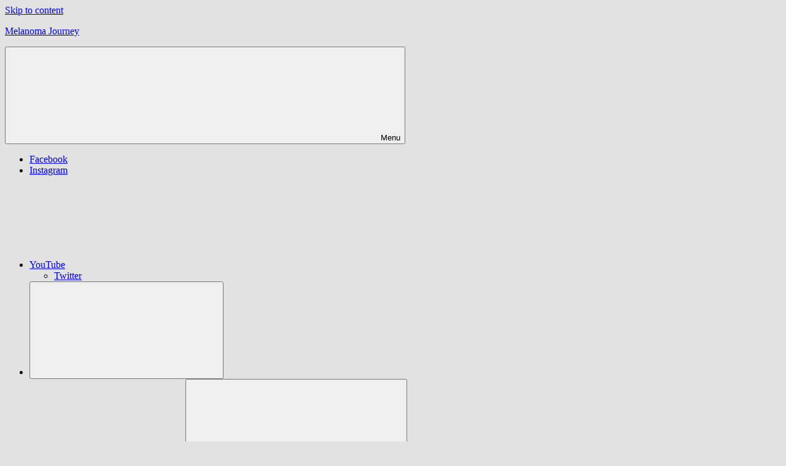

--- FILE ---
content_type: text/html; charset=UTF-8
request_url: https://melanomajourney.club/light-at-the-end-of-a-long-tunnel-melanoma-journey/
body_size: 15439
content:
<!DOCTYPE html>
<html lang="en-GB">

<head>
<meta charset="UTF-8">
<meta name="viewport" content="width=device-width, initial-scale=1">
<link rel="profile" href="https://gmpg.org/xfn/11">
<link rel="pingback" href="https://melanomajourney.club/xmlrpc.php">

<meta name='robots' content='index, follow, max-image-preview:large, max-snippet:-1, max-video-preview:-1' />

	<!-- This site is optimized with the Yoast SEO plugin v26.7 - https://yoast.com/wordpress/plugins/seo/ -->
	<title>Light At The End Of A Long Tunnel Melanoma Journey - Melanoma Journey</title>
	<link rel="canonical" href="https://melanomajourney.club/light-at-the-end-of-a-long-tunnel-melanoma-journey/" />
	<meta property="og:locale" content="en_GB" />
	<meta property="og:type" content="article" />
	<meta property="og:title" content="Light At The End Of A Long Tunnel Melanoma Journey - Melanoma Journey" />
	<meta property="og:description" content="FacebookTwitterPinterestEmailLight At The End Of A Long Tunnel Melanoma Journey &#8211; 2018 17/4/18 Today I Had some great news, I &hellip;" />
	<meta property="og:url" content="https://melanomajourney.club/light-at-the-end-of-a-long-tunnel-melanoma-journey/" />
	<meta property="og:site_name" content="Melanoma Journey" />
	<meta property="article:published_time" content="2018-04-17T18:49:05+00:00" />
	<meta property="article:modified_time" content="2019-12-24T16:04:51+00:00" />
	<meta property="og:image" content="https://melanomajourney.club/wp-content/uploads/2018/04/IMG_1065-e1523804999563.jpg" />
	<meta property="og:image:width" content="3024" />
	<meta property="og:image:height" content="4032" />
	<meta property="og:image:type" content="image/jpeg" />
	<meta name="author" content="admin" />
	<meta name="twitter:card" content="summary_large_image" />
	<meta name="twitter:label1" content="Written by" />
	<meta name="twitter:data1" content="admin" />
	<meta name="twitter:label2" content="Estimated reading time" />
	<meta name="twitter:data2" content="1 minute" />
	<script type="application/ld+json" class="yoast-schema-graph">{"@context":"https://schema.org","@graph":[{"@type":"Article","@id":"https://melanomajourney.club/light-at-the-end-of-a-long-tunnel-melanoma-journey/#article","isPartOf":{"@id":"https://melanomajourney.club/light-at-the-end-of-a-long-tunnel-melanoma-journey/"},"author":{"name":"admin","@id":"https://melanomajourney.club/#/schema/person/23a58f87d5ca816427d4ba7077ebcc46"},"headline":"Light At The End Of A Long Tunnel Melanoma Journey","datePublished":"2018-04-17T18:49:05+00:00","dateModified":"2019-12-24T16:04:51+00:00","mainEntityOfPage":{"@id":"https://melanomajourney.club/light-at-the-end-of-a-long-tunnel-melanoma-journey/"},"wordCount":201,"commentCount":1,"image":{"@id":"https://melanomajourney.club/light-at-the-end-of-a-long-tunnel-melanoma-journey/#primaryimage"},"thumbnailUrl":"https://melanomajourney.club/wp-content/uploads/2018/04/IMG_1065-e1523804999563.jpg","keywords":["Cancer","Melanoma","MRI Scan","support"],"articleSection":["Cancer","Melanoma","My journey"],"inLanguage":"en-GB","potentialAction":[{"@type":"CommentAction","name":"Comment","target":["https://melanomajourney.club/light-at-the-end-of-a-long-tunnel-melanoma-journey/#respond"]}]},{"@type":"WebPage","@id":"https://melanomajourney.club/light-at-the-end-of-a-long-tunnel-melanoma-journey/","url":"https://melanomajourney.club/light-at-the-end-of-a-long-tunnel-melanoma-journey/","name":"Light At The End Of A Long Tunnel Melanoma Journey - Melanoma Journey","isPartOf":{"@id":"https://melanomajourney.club/#website"},"primaryImageOfPage":{"@id":"https://melanomajourney.club/light-at-the-end-of-a-long-tunnel-melanoma-journey/#primaryimage"},"image":{"@id":"https://melanomajourney.club/light-at-the-end-of-a-long-tunnel-melanoma-journey/#primaryimage"},"thumbnailUrl":"https://melanomajourney.club/wp-content/uploads/2018/04/IMG_1065-e1523804999563.jpg","datePublished":"2018-04-17T18:49:05+00:00","dateModified":"2019-12-24T16:04:51+00:00","author":{"@id":"https://melanomajourney.club/#/schema/person/23a58f87d5ca816427d4ba7077ebcc46"},"breadcrumb":{"@id":"https://melanomajourney.club/light-at-the-end-of-a-long-tunnel-melanoma-journey/#breadcrumb"},"inLanguage":"en-GB","potentialAction":[{"@type":"ReadAction","target":["https://melanomajourney.club/light-at-the-end-of-a-long-tunnel-melanoma-journey/"]}]},{"@type":"ImageObject","inLanguage":"en-GB","@id":"https://melanomajourney.club/light-at-the-end-of-a-long-tunnel-melanoma-journey/#primaryimage","url":"https://melanomajourney.club/wp-content/uploads/2018/04/IMG_1065-e1523804999563.jpg","contentUrl":"https://melanomajourney.club/wp-content/uploads/2018/04/IMG_1065-e1523804999563.jpg","width":3024,"height":4032},{"@type":"BreadcrumbList","@id":"https://melanomajourney.club/light-at-the-end-of-a-long-tunnel-melanoma-journey/#breadcrumb","itemListElement":[{"@type":"ListItem","position":1,"name":"Home","item":"https://melanomajourney.club/"},{"@type":"ListItem","position":2,"name":"Light At The End Of A Long Tunnel Melanoma Journey"}]},{"@type":"WebSite","@id":"https://melanomajourney.club/#website","url":"https://melanomajourney.club/","name":"Melanoma Journey","description":"","potentialAction":[{"@type":"SearchAction","target":{"@type":"EntryPoint","urlTemplate":"https://melanomajourney.club/?s={search_term_string}"},"query-input":{"@type":"PropertyValueSpecification","valueRequired":true,"valueName":"search_term_string"}}],"inLanguage":"en-GB"},{"@type":"Person","@id":"https://melanomajourney.club/#/schema/person/23a58f87d5ca816427d4ba7077ebcc46","name":"admin","image":{"@type":"ImageObject","inLanguage":"en-GB","@id":"https://melanomajourney.club/#/schema/person/image/","url":"https://secure.gravatar.com/avatar/2c5bc33e8acc2a87ec2c3cb6095007a51148e8fa9fd8349af60965f06a845010?s=96&d=mm&r=g","contentUrl":"https://secure.gravatar.com/avatar/2c5bc33e8acc2a87ec2c3cb6095007a51148e8fa9fd8349af60965f06a845010?s=96&d=mm&r=g","caption":"admin"},"url":"https://melanomajourney.club/author/admin/"}]}</script>
	<!-- / Yoast SEO plugin. -->


<link rel="alternate" type="application/rss+xml" title="Melanoma Journey &raquo; Feed" href="https://melanomajourney.club/feed/" />
<link rel="alternate" type="application/rss+xml" title="Melanoma Journey &raquo; Comments Feed" href="https://melanomajourney.club/comments/feed/" />
<link rel="alternate" type="application/rss+xml" title="Melanoma Journey &raquo; Light At The End Of A Long Tunnel Melanoma Journey Comments Feed" href="https://melanomajourney.club/light-at-the-end-of-a-long-tunnel-melanoma-journey/feed/" />
<link rel="alternate" title="oEmbed (JSON)" type="application/json+oembed" href="https://melanomajourney.club/wp-json/oembed/1.0/embed?url=https%3A%2F%2Fmelanomajourney.club%2Flight-at-the-end-of-a-long-tunnel-melanoma-journey%2F" />
<link rel="alternate" title="oEmbed (XML)" type="text/xml+oembed" href="https://melanomajourney.club/wp-json/oembed/1.0/embed?url=https%3A%2F%2Fmelanomajourney.club%2Flight-at-the-end-of-a-long-tunnel-melanoma-journey%2F&#038;format=xml" />
		<!-- This site uses the Google Analytics by ExactMetrics plugin v8.11.1 - Using Analytics tracking - https://www.exactmetrics.com/ -->
							<script src="//www.googletagmanager.com/gtag/js?id=G-T0FR2T2GM7"  data-cfasync="false" data-wpfc-render="false" type="text/javascript" async></script>
			<script data-cfasync="false" data-wpfc-render="false" type="text/javascript">
				var em_version = '8.11.1';
				var em_track_user = true;
				var em_no_track_reason = '';
								var ExactMetricsDefaultLocations = {"page_location":"https:\/\/melanomajourney.club\/light-at-the-end-of-a-long-tunnel-melanoma-journey\/"};
								if ( typeof ExactMetricsPrivacyGuardFilter === 'function' ) {
					var ExactMetricsLocations = (typeof ExactMetricsExcludeQuery === 'object') ? ExactMetricsPrivacyGuardFilter( ExactMetricsExcludeQuery ) : ExactMetricsPrivacyGuardFilter( ExactMetricsDefaultLocations );
				} else {
					var ExactMetricsLocations = (typeof ExactMetricsExcludeQuery === 'object') ? ExactMetricsExcludeQuery : ExactMetricsDefaultLocations;
				}

								var disableStrs = [
										'ga-disable-G-T0FR2T2GM7',
									];

				/* Function to detect opted out users */
				function __gtagTrackerIsOptedOut() {
					for (var index = 0; index < disableStrs.length; index++) {
						if (document.cookie.indexOf(disableStrs[index] + '=true') > -1) {
							return true;
						}
					}

					return false;
				}

				/* Disable tracking if the opt-out cookie exists. */
				if (__gtagTrackerIsOptedOut()) {
					for (var index = 0; index < disableStrs.length; index++) {
						window[disableStrs[index]] = true;
					}
				}

				/* Opt-out function */
				function __gtagTrackerOptout() {
					for (var index = 0; index < disableStrs.length; index++) {
						document.cookie = disableStrs[index] + '=true; expires=Thu, 31 Dec 2099 23:59:59 UTC; path=/';
						window[disableStrs[index]] = true;
					}
				}

				if ('undefined' === typeof gaOptout) {
					function gaOptout() {
						__gtagTrackerOptout();
					}
				}
								window.dataLayer = window.dataLayer || [];

				window.ExactMetricsDualTracker = {
					helpers: {},
					trackers: {},
				};
				if (em_track_user) {
					function __gtagDataLayer() {
						dataLayer.push(arguments);
					}

					function __gtagTracker(type, name, parameters) {
						if (!parameters) {
							parameters = {};
						}

						if (parameters.send_to) {
							__gtagDataLayer.apply(null, arguments);
							return;
						}

						if (type === 'event') {
														parameters.send_to = exactmetrics_frontend.v4_id;
							var hookName = name;
							if (typeof parameters['event_category'] !== 'undefined') {
								hookName = parameters['event_category'] + ':' + name;
							}

							if (typeof ExactMetricsDualTracker.trackers[hookName] !== 'undefined') {
								ExactMetricsDualTracker.trackers[hookName](parameters);
							} else {
								__gtagDataLayer('event', name, parameters);
							}
							
						} else {
							__gtagDataLayer.apply(null, arguments);
						}
					}

					__gtagTracker('js', new Date());
					__gtagTracker('set', {
						'developer_id.dNDMyYj': true,
											});
					if ( ExactMetricsLocations.page_location ) {
						__gtagTracker('set', ExactMetricsLocations);
					}
										__gtagTracker('config', 'G-T0FR2T2GM7', {"forceSSL":"true"} );
										window.gtag = __gtagTracker;										(function () {
						/* https://developers.google.com/analytics/devguides/collection/analyticsjs/ */
						/* ga and __gaTracker compatibility shim. */
						var noopfn = function () {
							return null;
						};
						var newtracker = function () {
							return new Tracker();
						};
						var Tracker = function () {
							return null;
						};
						var p = Tracker.prototype;
						p.get = noopfn;
						p.set = noopfn;
						p.send = function () {
							var args = Array.prototype.slice.call(arguments);
							args.unshift('send');
							__gaTracker.apply(null, args);
						};
						var __gaTracker = function () {
							var len = arguments.length;
							if (len === 0) {
								return;
							}
							var f = arguments[len - 1];
							if (typeof f !== 'object' || f === null || typeof f.hitCallback !== 'function') {
								if ('send' === arguments[0]) {
									var hitConverted, hitObject = false, action;
									if ('event' === arguments[1]) {
										if ('undefined' !== typeof arguments[3]) {
											hitObject = {
												'eventAction': arguments[3],
												'eventCategory': arguments[2],
												'eventLabel': arguments[4],
												'value': arguments[5] ? arguments[5] : 1,
											}
										}
									}
									if ('pageview' === arguments[1]) {
										if ('undefined' !== typeof arguments[2]) {
											hitObject = {
												'eventAction': 'page_view',
												'page_path': arguments[2],
											}
										}
									}
									if (typeof arguments[2] === 'object') {
										hitObject = arguments[2];
									}
									if (typeof arguments[5] === 'object') {
										Object.assign(hitObject, arguments[5]);
									}
									if ('undefined' !== typeof arguments[1].hitType) {
										hitObject = arguments[1];
										if ('pageview' === hitObject.hitType) {
											hitObject.eventAction = 'page_view';
										}
									}
									if (hitObject) {
										action = 'timing' === arguments[1].hitType ? 'timing_complete' : hitObject.eventAction;
										hitConverted = mapArgs(hitObject);
										__gtagTracker('event', action, hitConverted);
									}
								}
								return;
							}

							function mapArgs(args) {
								var arg, hit = {};
								var gaMap = {
									'eventCategory': 'event_category',
									'eventAction': 'event_action',
									'eventLabel': 'event_label',
									'eventValue': 'event_value',
									'nonInteraction': 'non_interaction',
									'timingCategory': 'event_category',
									'timingVar': 'name',
									'timingValue': 'value',
									'timingLabel': 'event_label',
									'page': 'page_path',
									'location': 'page_location',
									'title': 'page_title',
									'referrer' : 'page_referrer',
								};
								for (arg in args) {
																		if (!(!args.hasOwnProperty(arg) || !gaMap.hasOwnProperty(arg))) {
										hit[gaMap[arg]] = args[arg];
									} else {
										hit[arg] = args[arg];
									}
								}
								return hit;
							}

							try {
								f.hitCallback();
							} catch (ex) {
							}
						};
						__gaTracker.create = newtracker;
						__gaTracker.getByName = newtracker;
						__gaTracker.getAll = function () {
							return [];
						};
						__gaTracker.remove = noopfn;
						__gaTracker.loaded = true;
						window['__gaTracker'] = __gaTracker;
					})();
									} else {
										console.log("");
					(function () {
						function __gtagTracker() {
							return null;
						}

						window['__gtagTracker'] = __gtagTracker;
						window['gtag'] = __gtagTracker;
					})();
									}
			</script>
							<!-- / Google Analytics by ExactMetrics -->
		<style id='wp-img-auto-sizes-contain-inline-css' type='text/css'>
img:is([sizes=auto i],[sizes^="auto," i]){contain-intrinsic-size:3000px 1500px}
/*# sourceURL=wp-img-auto-sizes-contain-inline-css */
</style>

<link rel='stylesheet' id='dashicons-css' href='https://melanomajourney.club/wp-includes/css/dashicons.min.css?ver=6.9' type='text/css' media='all' />
<link rel='stylesheet' id='post-views-counter-frontend-css' href='https://melanomajourney.club/wp-content/plugins/post-views-counter/css/frontend.css?ver=1.7.1' type='text/css' media='all' />
<link rel='stylesheet' id='napoli-theme-fonts-css' href='https://melanomajourney.club/wp-content/fonts/3ad9c27353f02597becd547e7c8c57b0.css?ver=20201110' type='text/css' media='all' />
<style id='wp-emoji-styles-inline-css' type='text/css'>

	img.wp-smiley, img.emoji {
		display: inline !important;
		border: none !important;
		box-shadow: none !important;
		height: 1em !important;
		width: 1em !important;
		margin: 0 0.07em !important;
		vertical-align: -0.1em !important;
		background: none !important;
		padding: 0 !important;
	}
/*# sourceURL=wp-emoji-styles-inline-css */
</style>
<link rel='stylesheet' id='wp-block-library-css' href='https://melanomajourney.club/wp-includes/css/dist/block-library/style.min.css?ver=6.9' type='text/css' media='all' />
<style id='global-styles-inline-css' type='text/css'>
:root{--wp--preset--aspect-ratio--square: 1;--wp--preset--aspect-ratio--4-3: 4/3;--wp--preset--aspect-ratio--3-4: 3/4;--wp--preset--aspect-ratio--3-2: 3/2;--wp--preset--aspect-ratio--2-3: 2/3;--wp--preset--aspect-ratio--16-9: 16/9;--wp--preset--aspect-ratio--9-16: 9/16;--wp--preset--color--black: #000000;--wp--preset--color--cyan-bluish-gray: #abb8c3;--wp--preset--color--white: #ffffff;--wp--preset--color--pale-pink: #f78da7;--wp--preset--color--vivid-red: #cf2e2e;--wp--preset--color--luminous-vivid-orange: #ff6900;--wp--preset--color--luminous-vivid-amber: #fcb900;--wp--preset--color--light-green-cyan: #7bdcb5;--wp--preset--color--vivid-green-cyan: #00d084;--wp--preset--color--pale-cyan-blue: #8ed1fc;--wp--preset--color--vivid-cyan-blue: #0693e3;--wp--preset--color--vivid-purple: #9b51e0;--wp--preset--color--primary: #ee4455;--wp--preset--color--secondary: #d52b3c;--wp--preset--color--tertiary: #bb1122;--wp--preset--color--accent: #4466ee;--wp--preset--color--highlight: #eee644;--wp--preset--color--light-gray: #e0e0e0;--wp--preset--color--gray: #999999;--wp--preset--color--dark-gray: #303030;--wp--preset--gradient--vivid-cyan-blue-to-vivid-purple: linear-gradient(135deg,rgb(6,147,227) 0%,rgb(155,81,224) 100%);--wp--preset--gradient--light-green-cyan-to-vivid-green-cyan: linear-gradient(135deg,rgb(122,220,180) 0%,rgb(0,208,130) 100%);--wp--preset--gradient--luminous-vivid-amber-to-luminous-vivid-orange: linear-gradient(135deg,rgb(252,185,0) 0%,rgb(255,105,0) 100%);--wp--preset--gradient--luminous-vivid-orange-to-vivid-red: linear-gradient(135deg,rgb(255,105,0) 0%,rgb(207,46,46) 100%);--wp--preset--gradient--very-light-gray-to-cyan-bluish-gray: linear-gradient(135deg,rgb(238,238,238) 0%,rgb(169,184,195) 100%);--wp--preset--gradient--cool-to-warm-spectrum: linear-gradient(135deg,rgb(74,234,220) 0%,rgb(151,120,209) 20%,rgb(207,42,186) 40%,rgb(238,44,130) 60%,rgb(251,105,98) 80%,rgb(254,248,76) 100%);--wp--preset--gradient--blush-light-purple: linear-gradient(135deg,rgb(255,206,236) 0%,rgb(152,150,240) 100%);--wp--preset--gradient--blush-bordeaux: linear-gradient(135deg,rgb(254,205,165) 0%,rgb(254,45,45) 50%,rgb(107,0,62) 100%);--wp--preset--gradient--luminous-dusk: linear-gradient(135deg,rgb(255,203,112) 0%,rgb(199,81,192) 50%,rgb(65,88,208) 100%);--wp--preset--gradient--pale-ocean: linear-gradient(135deg,rgb(255,245,203) 0%,rgb(182,227,212) 50%,rgb(51,167,181) 100%);--wp--preset--gradient--electric-grass: linear-gradient(135deg,rgb(202,248,128) 0%,rgb(113,206,126) 100%);--wp--preset--gradient--midnight: linear-gradient(135deg,rgb(2,3,129) 0%,rgb(40,116,252) 100%);--wp--preset--font-size--small: 13px;--wp--preset--font-size--medium: 20px;--wp--preset--font-size--large: 36px;--wp--preset--font-size--x-large: 42px;--wp--preset--spacing--20: 0.44rem;--wp--preset--spacing--30: 0.67rem;--wp--preset--spacing--40: 1rem;--wp--preset--spacing--50: 1.5rem;--wp--preset--spacing--60: 2.25rem;--wp--preset--spacing--70: 3.38rem;--wp--preset--spacing--80: 5.06rem;--wp--preset--shadow--natural: 6px 6px 9px rgba(0, 0, 0, 0.2);--wp--preset--shadow--deep: 12px 12px 50px rgba(0, 0, 0, 0.4);--wp--preset--shadow--sharp: 6px 6px 0px rgba(0, 0, 0, 0.2);--wp--preset--shadow--outlined: 6px 6px 0px -3px rgb(255, 255, 255), 6px 6px rgb(0, 0, 0);--wp--preset--shadow--crisp: 6px 6px 0px rgb(0, 0, 0);}:where(.is-layout-flex){gap: 0.5em;}:where(.is-layout-grid){gap: 0.5em;}body .is-layout-flex{display: flex;}.is-layout-flex{flex-wrap: wrap;align-items: center;}.is-layout-flex > :is(*, div){margin: 0;}body .is-layout-grid{display: grid;}.is-layout-grid > :is(*, div){margin: 0;}:where(.wp-block-columns.is-layout-flex){gap: 2em;}:where(.wp-block-columns.is-layout-grid){gap: 2em;}:where(.wp-block-post-template.is-layout-flex){gap: 1.25em;}:where(.wp-block-post-template.is-layout-grid){gap: 1.25em;}.has-black-color{color: var(--wp--preset--color--black) !important;}.has-cyan-bluish-gray-color{color: var(--wp--preset--color--cyan-bluish-gray) !important;}.has-white-color{color: var(--wp--preset--color--white) !important;}.has-pale-pink-color{color: var(--wp--preset--color--pale-pink) !important;}.has-vivid-red-color{color: var(--wp--preset--color--vivid-red) !important;}.has-luminous-vivid-orange-color{color: var(--wp--preset--color--luminous-vivid-orange) !important;}.has-luminous-vivid-amber-color{color: var(--wp--preset--color--luminous-vivid-amber) !important;}.has-light-green-cyan-color{color: var(--wp--preset--color--light-green-cyan) !important;}.has-vivid-green-cyan-color{color: var(--wp--preset--color--vivid-green-cyan) !important;}.has-pale-cyan-blue-color{color: var(--wp--preset--color--pale-cyan-blue) !important;}.has-vivid-cyan-blue-color{color: var(--wp--preset--color--vivid-cyan-blue) !important;}.has-vivid-purple-color{color: var(--wp--preset--color--vivid-purple) !important;}.has-black-background-color{background-color: var(--wp--preset--color--black) !important;}.has-cyan-bluish-gray-background-color{background-color: var(--wp--preset--color--cyan-bluish-gray) !important;}.has-white-background-color{background-color: var(--wp--preset--color--white) !important;}.has-pale-pink-background-color{background-color: var(--wp--preset--color--pale-pink) !important;}.has-vivid-red-background-color{background-color: var(--wp--preset--color--vivid-red) !important;}.has-luminous-vivid-orange-background-color{background-color: var(--wp--preset--color--luminous-vivid-orange) !important;}.has-luminous-vivid-amber-background-color{background-color: var(--wp--preset--color--luminous-vivid-amber) !important;}.has-light-green-cyan-background-color{background-color: var(--wp--preset--color--light-green-cyan) !important;}.has-vivid-green-cyan-background-color{background-color: var(--wp--preset--color--vivid-green-cyan) !important;}.has-pale-cyan-blue-background-color{background-color: var(--wp--preset--color--pale-cyan-blue) !important;}.has-vivid-cyan-blue-background-color{background-color: var(--wp--preset--color--vivid-cyan-blue) !important;}.has-vivid-purple-background-color{background-color: var(--wp--preset--color--vivid-purple) !important;}.has-black-border-color{border-color: var(--wp--preset--color--black) !important;}.has-cyan-bluish-gray-border-color{border-color: var(--wp--preset--color--cyan-bluish-gray) !important;}.has-white-border-color{border-color: var(--wp--preset--color--white) !important;}.has-pale-pink-border-color{border-color: var(--wp--preset--color--pale-pink) !important;}.has-vivid-red-border-color{border-color: var(--wp--preset--color--vivid-red) !important;}.has-luminous-vivid-orange-border-color{border-color: var(--wp--preset--color--luminous-vivid-orange) !important;}.has-luminous-vivid-amber-border-color{border-color: var(--wp--preset--color--luminous-vivid-amber) !important;}.has-light-green-cyan-border-color{border-color: var(--wp--preset--color--light-green-cyan) !important;}.has-vivid-green-cyan-border-color{border-color: var(--wp--preset--color--vivid-green-cyan) !important;}.has-pale-cyan-blue-border-color{border-color: var(--wp--preset--color--pale-cyan-blue) !important;}.has-vivid-cyan-blue-border-color{border-color: var(--wp--preset--color--vivid-cyan-blue) !important;}.has-vivid-purple-border-color{border-color: var(--wp--preset--color--vivid-purple) !important;}.has-vivid-cyan-blue-to-vivid-purple-gradient-background{background: var(--wp--preset--gradient--vivid-cyan-blue-to-vivid-purple) !important;}.has-light-green-cyan-to-vivid-green-cyan-gradient-background{background: var(--wp--preset--gradient--light-green-cyan-to-vivid-green-cyan) !important;}.has-luminous-vivid-amber-to-luminous-vivid-orange-gradient-background{background: var(--wp--preset--gradient--luminous-vivid-amber-to-luminous-vivid-orange) !important;}.has-luminous-vivid-orange-to-vivid-red-gradient-background{background: var(--wp--preset--gradient--luminous-vivid-orange-to-vivid-red) !important;}.has-very-light-gray-to-cyan-bluish-gray-gradient-background{background: var(--wp--preset--gradient--very-light-gray-to-cyan-bluish-gray) !important;}.has-cool-to-warm-spectrum-gradient-background{background: var(--wp--preset--gradient--cool-to-warm-spectrum) !important;}.has-blush-light-purple-gradient-background{background: var(--wp--preset--gradient--blush-light-purple) !important;}.has-blush-bordeaux-gradient-background{background: var(--wp--preset--gradient--blush-bordeaux) !important;}.has-luminous-dusk-gradient-background{background: var(--wp--preset--gradient--luminous-dusk) !important;}.has-pale-ocean-gradient-background{background: var(--wp--preset--gradient--pale-ocean) !important;}.has-electric-grass-gradient-background{background: var(--wp--preset--gradient--electric-grass) !important;}.has-midnight-gradient-background{background: var(--wp--preset--gradient--midnight) !important;}.has-small-font-size{font-size: var(--wp--preset--font-size--small) !important;}.has-medium-font-size{font-size: var(--wp--preset--font-size--medium) !important;}.has-large-font-size{font-size: var(--wp--preset--font-size--large) !important;}.has-x-large-font-size{font-size: var(--wp--preset--font-size--x-large) !important;}
/*# sourceURL=global-styles-inline-css */
</style>

<style id='classic-theme-styles-inline-css' type='text/css'>
/*! This file is auto-generated */
.wp-block-button__link{color:#fff;background-color:#32373c;border-radius:9999px;box-shadow:none;text-decoration:none;padding:calc(.667em + 2px) calc(1.333em + 2px);font-size:1.125em}.wp-block-file__button{background:#32373c;color:#fff;text-decoration:none}
/*# sourceURL=/wp-includes/css/classic-themes.min.css */
</style>
<link rel='stylesheet' id='contact-form-7-css' href='https://melanomajourney.club/wp-content/plugins/contact-form-7/includes/css/styles.css?ver=6.1.4' type='text/css' media='all' />
<link rel='stylesheet' id='themezee-social-sharing-css' href='https://melanomajourney.club/wp-content/plugins/themezee-social-sharing/assets/css/themezee-social-sharing.css?ver=1.1.1' type='text/css' media='all' />
<link rel='stylesheet' id='napoli-stylesheet-css' href='https://melanomajourney.club/wp-content/themes/napoli/style.css?ver=2.3.2' type='text/css' media='all' />
<style id='napoli-stylesheet-inline-css' type='text/css'>
.site-description, .single-post .type-post .entry-author { position: absolute; clip: rect(1px, 1px, 1px, 1px); width: 1px; height: 1px; overflow: hidden; }
/*# sourceURL=napoli-stylesheet-inline-css */
</style>
<link rel='stylesheet' id='napoli-safari-flexbox-fixes-css' href='https://melanomajourney.club/wp-content/themes/napoli/assets/css/safari-flexbox-fixes.css?ver=20200420' type='text/css' media='all' />
<link rel='stylesheet' id='napoli-pro-css' href='https://melanomajourney.club/wp-content/plugins/napoli-pro/assets/css/napoli-pro.css?ver=2.2.2' type='text/css' media='all' />
<style id='napoli-pro-inline-css' type='text/css'>
:root {--header-background-color: #000000;--widget-title-background-color: #000000;--footer-background-color: #000000;}
/*# sourceURL=napoli-pro-inline-css */
</style>
<script type="text/javascript" src="https://melanomajourney.club/wp-content/plugins/google-analytics-dashboard-for-wp/assets/js/frontend-gtag.min.js?ver=8.11.1" id="exactmetrics-frontend-script-js" async="async" data-wp-strategy="async"></script>
<script data-cfasync="false" data-wpfc-render="false" type="text/javascript" id='exactmetrics-frontend-script-js-extra'>/* <![CDATA[ */
var exactmetrics_frontend = {"js_events_tracking":"true","download_extensions":"zip,mp3,mpeg,pdf,docx,pptx,xlsx,rar","inbound_paths":"[{\"path\":\"\\\/go\\\/\",\"label\":\"affiliate\"},{\"path\":\"\\\/recommend\\\/\",\"label\":\"affiliate\"}]","home_url":"https:\/\/melanomajourney.club","hash_tracking":"false","v4_id":"G-T0FR2T2GM7"};/* ]]> */
</script>
<script type="text/javascript" src="https://melanomajourney.club/wp-includes/js/jquery/jquery.min.js?ver=3.7.1" id="jquery-core-js"></script>
<script type="text/javascript" src="https://melanomajourney.club/wp-includes/js/jquery/jquery-migrate.min.js?ver=3.4.1" id="jquery-migrate-js"></script>
<script type="text/javascript" src="https://melanomajourney.club/wp-content/plugins/themezee-social-sharing/assets/js/themezee-social-sharing.js?ver=1.1.1" id="themezee-social-sharing-js"></script>
<script type="text/javascript" src="https://melanomajourney.club/wp-content/themes/napoli/assets/js/svgxuse.min.js?ver=1.2.6" id="svgxuse-js"></script>
<link rel="https://api.w.org/" href="https://melanomajourney.club/wp-json/" /><link rel="alternate" title="JSON" type="application/json" href="https://melanomajourney.club/wp-json/wp/v2/posts/225" /><link rel="EditURI" type="application/rsd+xml" title="RSD" href="https://melanomajourney.club/xmlrpc.php?rsd" />
<meta name="generator" content="WordPress 6.9" />
<link rel='shortlink' href='https://melanomajourney.club/?p=225' />
<style type="text/css">.recentcomments a{display:inline !important;padding:0 !important;margin:0 !important;}</style><style type="text/css" id="custom-background-css">
body.custom-background { background-color: #e2e2e2; }
</style>
	<link rel="icon" href="https://melanomajourney.club/wp-content/uploads/2018/06/cropped-image1-47-32x32.jpeg" sizes="32x32" />
<link rel="icon" href="https://melanomajourney.club/wp-content/uploads/2018/06/cropped-image1-47-192x192.jpeg" sizes="192x192" />
<link rel="apple-touch-icon" href="https://melanomajourney.club/wp-content/uploads/2018/06/cropped-image1-47-180x180.jpeg" />
<meta name="msapplication-TileImage" content="https://melanomajourney.club/wp-content/uploads/2018/06/cropped-image1-47-270x270.jpeg" />
<link rel='stylesheet' id='aiobtn-style-css' href='https://melanomajourney.club/wp-content/plugins/all-in-one-buttons//css/display.css?ver=1.3' type='text/css' media='all' />
</head>

<body data-rsssl=1 class="wp-singular post-template-default single single-post postid-225 single-format-standard custom-background wp-embed-responsive wp-theme-napoli post-layout-two-columns post-layout-columns">

	
	<div id="page" class="hfeed site">

		<a class="skip-link screen-reader-text" href="#content">Skip to content</a>

		
		<header id="masthead" class="site-header clearfix" role="banner">

			<div class="header-main container clearfix">

				<div id="logo" class="site-branding clearfix">

										
			<p class="site-title"><a href="https://melanomajourney.club/" rel="home">Melanoma Journey</a></p>

							
				</div><!-- .site-branding -->

				

	<button class="mobile-menu-toggle menu-toggle" aria-controls="primary-menu" aria-expanded="false" >
		<svg class="icon icon-menu" aria-hidden="true" role="img"> <use xlink:href="https://melanomajourney.club/wp-content/themes/napoli/assets/icons/genericons-neue.svg#menu"></use> </svg><svg class="icon icon-close" aria-hidden="true" role="img"> <use xlink:href="https://melanomajourney.club/wp-content/themes/napoli/assets/icons/genericons-neue.svg#close"></use> </svg>		<span class="menu-toggle-text screen-reader-text">Menu</span>
	</button>



	<div class="primary-navigation" >

		
			<nav id="site-navigation" class="main-navigation" role="navigation" aria-label="Primary Menu">

				<ul id="primary-menu" class="menu"><li id="menu-item-24" class="menu-item menu-item-type-custom menu-item-object-custom menu-item-24"><a href="https://m.facebook.com/profile.php?id=1322706330">Facebook</a></li>
<li id="menu-item-22" class="menu-item menu-item-type-custom menu-item-object-custom menu-item-22"><a href="https://bigsta.net/account/mickcullip/">Instagram</a></li>
<li id="menu-item-23" class="menu-item menu-item-type-custom menu-item-object-custom menu-item-has-children menu-item-23"><a href="http://youtube.com">YouTube<svg class="icon icon-expand" aria-hidden="true" role="img"> <use xlink:href="https://melanomajourney.club/wp-content/themes/napoli/assets/icons/genericons-neue.svg#expand"></use> </svg></a>
<ul class="sub-menu">
	<li id="menu-item-25" class="menu-item menu-item-type-custom menu-item-object-custom menu-item-25"><a href="http://twitter.com">Twitter</a></li>
</ul>
</li>
<li class="header-search menu-item menu-item-search"><button class="header-search-icon" aria-label="Open search form" aria-expanded="false" aria-controls="header-search-dropdown" ><svg class="icon icon-search" aria-hidden="true" role="img"> <use xlink:href="https://melanomajourney.club/wp-content/themes/napoli/assets/icons/genericons-neue.svg#search"></use> </svg></button><div id="header-search-dropdown" class="header-search-form" >
<form role="search" method="get" class="search-form" action="https://melanomajourney.club/">
	<label>
		<span class="screen-reader-text">Search for:</span>
		<input type="search" class="search-field"
			placeholder="Search &hellip;"
			value="" name="s"
			title="Search for:" />
	</label>
	<button type="submit" class="search-submit">
		<svg class="icon icon-search" aria-hidden="true" role="img"> <use xlink:href="https://melanomajourney.club/wp-content/themes/napoli/assets/icons/genericons-neue.svg#search"></use> </svg>		<span class="screen-reader-text">Search</span>
	</button>
</form>
</div></li></ul>			</nav><!-- #site-navigation -->

		
		
			<div id="header-social-icons" class="header-social-icons social-icons-navigation clearfix">
				<ul id="menu-social-menu" class="social-icons-menu"><li class="menu-item menu-item-type-custom menu-item-object-custom menu-item-24"><a href="https://m.facebook.com/profile.php?id=1322706330"><span class = "screen-reader-text">Facebook</span><svg class="icon icon-facebook" aria-hidden="true" role="img"> <use xlink:href="https://melanomajourney.club/wp-content/themes/napoli/assets/icons/social-icons.svg?ver=20251218#icon-facebook"></use> </svg></a></li>
<li class="menu-item menu-item-type-custom menu-item-object-custom menu-item-22"><a href="https://bigsta.net/account/mickcullip/"><span class = "screen-reader-text">Instagram</span><svg class="icon icon-star" aria-hidden="true" role="img"> <use xlink:href="https://melanomajourney.club/wp-content/themes/napoli/assets/icons/social-icons.svg?ver=20251218#icon-star"></use> </svg></a></li>
<li class="menu-item menu-item-type-custom menu-item-object-custom menu-item-23"><a href="http://youtube.com"><span class = "screen-reader-text">YouTube</span><svg class="icon icon-youtube" aria-hidden="true" role="img"> <use xlink:href="https://melanomajourney.club/wp-content/themes/napoli/assets/icons/social-icons.svg?ver=20251218#icon-youtube"></use> </svg></a></li>
</ul>			</div>

		
	</div><!-- .primary-navigation -->



			</div><!-- .header-main -->

			
		</header><!-- #masthead -->

		<nav role="navigation" aria-label="Breadcrumbs" class="themezee-breadcrumbs breadcrumbs trail-separator-raquo" itemprop="breadcrumb"><div class="breadcrumbs-container container clearfix"><h2 class="trail-browse">You are here:</h2><ul class="trail-items" itemscope itemtype="http://schema.org/BreadcrumbList"><meta name="numberOfItems" content="3" /><meta name="itemListOrder" content="Ascending" /><li itemprop="itemListElement" itemscope itemtype="http://schema.org/ListItem" class="trail-item trail-begin"><a itemprop="item" href="https://melanomajourney.club"  rel="home"><span itemprop="name">Home</span></a><meta itemprop="position" content="1" /></li><li itemprop="itemListElement" itemscope itemtype="http://schema.org/ListItem" class="trail-item"><a itemprop="item" href="https://melanomajourney.club/category/cancer/"><span itemprop="name">Cancer</span></a><meta itemprop="position" content="2" /></li><li itemprop="itemListElement" itemscope itemtype="http://schema.org/ListItem" class="trail-item trail-end"><span itemprop="name">Light At The End Of A Long Tunnel Melanoma Journey</span><meta itemprop="position" content="3" /></li></ul></div></nav>
		
		
		<div id="content" class="site-content container clearfix">

	<section id="primary" class="content-single content-area">
		<main id="main" class="site-main" role="main">

		
<article id="post-225" class="post-225 post type-post status-publish format-standard has-post-thumbnail hentry category-cancer category-melanoma category-my-journey tag-cancer tag-melanoma tag-mri-scan tag-support">

	<img width="900" height="500" src="https://melanomajourney.club/wp-content/uploads/2018/04/IMG_1065-e1523804999563-900x500.jpg" class="attachment-post-thumbnail size-post-thumbnail wp-post-image" alt="" decoding="async" fetchpriority="high" srcset="https://melanomajourney.club/wp-content/uploads/2018/04/IMG_1065-e1523804999563-900x500.jpg 900w, https://melanomajourney.club/wp-content/uploads/2018/04/IMG_1065-e1523804999563-360x200.jpg 360w, https://melanomajourney.club/wp-content/uploads/2018/04/IMG_1065-e1523804999563-450x250.jpg 450w" sizes="(max-width: 900px) 100vw, 900px" />
	<div class="post-content clearfix">

		<header class="entry-header">

			<h1 class="entry-title">Light At The End Of A Long Tunnel Melanoma Journey</h1>
		</header><!-- .entry-header -->

		<div class="entry-content clearfix">

			<div class="themezee-social-sharing tzss-content tzss-above-content tzss-style-icons tzss-socicons tzss-4-columns"><ul class="tzss-share-buttons-list"><li class="tzss-share-item"><span class="tzss-button tzss-facebook"><a class="tzss-link" href="https://www.facebook.com/sharer/sharer.php?u=https://melanomajourney.club/light-at-the-end-of-a-long-tunnel-melanoma-journey/&amp;t=Light%20At%20The%20End%20Of%20A%20Long%20Tunnel%20Melanoma%20Journey" target="_blank"><span class="tzss-icon"></span><span class="tzss-text screen-reader-text">Facebook</span></a></span></li><li class="tzss-share-item"><span class="tzss-button tzss-twitter"><a class="tzss-link" href="https://twitter.com/intent/tweet?text=Light%20At%20The%20End%20Of%20A%20Long%20Tunnel%20Melanoma%20Journey&amp;url=https://melanomajourney.club/light-at-the-end-of-a-long-tunnel-melanoma-journey/" target="_blank"><span class="tzss-icon"></span><span class="tzss-text screen-reader-text">Twitter</span></a></span></li><li class="tzss-share-item"><span class="tzss-button tzss-pinterest"><a class="tzss-link" href="https://pinterest.com/pin/create/button/?url=https://melanomajourney.club/light-at-the-end-of-a-long-tunnel-melanoma-journey/&amp;media=https://melanomajourney.club/wp-content/uploads/2018/04/IMG_1065-e1523804999563.jpg&amp;description=Light%20At%20The%20End%20Of%20A%20Long%20Tunnel%20Melanoma%20Journey" target="_blank"><span class="tzss-icon"></span><span class="tzss-text screen-reader-text">Pinterest</span></a></span></li><li class="tzss-share-item"><span class="tzss-button tzss-email"><a class="tzss-link" href="mailto:?subject=Light%20At%20The%20End%20Of%20A%20Long%20Tunnel%20Melanoma%20Journey&amp;body=https://melanomajourney.club/light-at-the-end-of-a-long-tunnel-melanoma-journey/" target="_blank"><span class="tzss-icon"></span><span class="tzss-text screen-reader-text">Email</span></a></span></li></ul></div><h1>Light At The End Of A Long Tunnel Melanoma Journey &#8211; 2018</h1>
<p>17/4/18</p>
<p>Today I Had some great news, I had a phone call from my consultant at the Oxford Churchill hospital and it was something I&#8217;d been waiting to hear for a very long time,<strong> The CT scan results had come back all clear&#8230;.. there is no sign of any Melanoma cancer.</strong></p>
<p>I can not tell you how amazing it was hearing them words, it has been a long battle I&#8217;ve been to hell and back, My life has been a turned upside down but I did not let it beat me.</p>
<p>I&#8217;d like to thank everyone that has supported me and all the doctors and nurses who have done a truly amazing job throughout the last 3 years.</p>
<p>I still have to stay on my treatment for now but it&#8217;s worth it as it has saved my life.</p>
<p>I&#8217;ve been given the all clear, <strong>I&#8217;m cancer free</strong>.</p>
<p><img decoding="async" class="size-medium wp-image-160 aligncenter" src="https://melanomajourney.club/wp-content/uploads/2018/02/image1-9-1-273x300.jpeg" alt="" width="273" height="300" srcset="https://melanomajourney.club/wp-content/uploads/2018/02/image1-9-1-273x300.jpeg 273w, https://melanomajourney.club/wp-content/uploads/2018/02/image1-9-1.jpeg 404w" sizes="(max-width: 273px) 100vw, 273px" /></p>
<p>My journey isn&#8217;t over just yet but it has got a lot better.</p>
<div class="aio-button"><a href="https://goo.gl/LpBRMM" class="aio-red-medium" title="Shop Now">Shop Now</a></div>
<p><iframe style="border: none;" src="https://rcm-eu.amazon-adsystem.com/e/cm?o=2&amp;p=288&amp;l=ur1&amp;category=prime&amp;banner=158ZNQ9FMQ8TFKVGHQ82&amp;f=ifr&amp;linkID=c4c91e6cb3c87160fc4aed892c5ab712&amp;t=ru55ell-21&amp;tracking_id=ru55ell-21" width="320" height="50" frameborder="0" marginwidth="0" scrolling="no"></iframe></p>
<div class="themezee-social-sharing tzss-content tzss-below-content tzss-style-icons tzss-socicons tzss-4-columns"><ul class="tzss-share-buttons-list"><li class="tzss-share-item"><span class="tzss-button tzss-facebook"><a class="tzss-link" href="https://www.facebook.com/sharer/sharer.php?u=https://melanomajourney.club/light-at-the-end-of-a-long-tunnel-melanoma-journey/&amp;t=Light%20At%20The%20End%20Of%20A%20Long%20Tunnel%20Melanoma%20Journey" target="_blank"><span class="tzss-icon"></span><span class="tzss-text screen-reader-text">Facebook</span></a></span></li><li class="tzss-share-item"><span class="tzss-button tzss-twitter"><a class="tzss-link" href="https://twitter.com/intent/tweet?text=Light%20At%20The%20End%20Of%20A%20Long%20Tunnel%20Melanoma%20Journey&amp;url=https://melanomajourney.club/light-at-the-end-of-a-long-tunnel-melanoma-journey/" target="_blank"><span class="tzss-icon"></span><span class="tzss-text screen-reader-text">Twitter</span></a></span></li><li class="tzss-share-item"><span class="tzss-button tzss-pinterest"><a class="tzss-link" href="https://pinterest.com/pin/create/button/?url=https://melanomajourney.club/light-at-the-end-of-a-long-tunnel-melanoma-journey/&amp;media=https://melanomajourney.club/wp-content/uploads/2018/04/IMG_1065-e1523804999563.jpg&amp;description=Light%20At%20The%20End%20Of%20A%20Long%20Tunnel%20Melanoma%20Journey" target="_blank"><span class="tzss-icon"></span><span class="tzss-text screen-reader-text">Pinterest</span></a></span></li><li class="tzss-share-item"><span class="tzss-button tzss-email"><a class="tzss-link" href="mailto:?subject=Light%20At%20The%20End%20Of%20A%20Long%20Tunnel%20Melanoma%20Journey&amp;body=https://melanomajourney.club/light-at-the-end-of-a-long-tunnel-melanoma-journey/" target="_blank"><span class="tzss-icon"></span><span class="tzss-text screen-reader-text">Email</span></a></span></li></ul></div><div class="post-views content-post post-225 entry-meta load-static">
				<span class="post-views-icon dashicons dashicons-chart-bar"></span> <span class="post-views-label">Post Views:</span> <span class="post-views-count">2,300</span>
			</div>
			
		</div><!-- .entry-content -->

		<footer class="entry-footer">

			
			<div class="entry-tags clearfix">
				<span class="meta-tags">
					<a href="https://melanomajourney.club/tag/cancer/" rel="tag">Cancer</a><a href="https://melanomajourney.club/tag/melanoma/" rel="tag">Melanoma</a><a href="https://melanomajourney.club/tag/mri-scan/" rel="tag">MRI Scan</a><a href="https://melanomajourney.club/tag/support/" rel="tag">support</a>				</span>
			</div><!-- .entry-tags -->

		
		</footer><!-- .entry-footer -->

	</div>

	
	
	<nav class="navigation post-navigation" aria-label="Posts">
		<h2 class="screen-reader-text">Post navigation</h2>
		<div class="nav-links"><div class="nav-previous"><a href="https://melanomajourney.club/my-melanoma-journey-mri-and-ct-scans-2018/" rel="prev"><span class="nav-link-text">Previous Post</span><h3 class="entry-title">My Melanoma Journey MRI And CT Scans &#8211; 2018</h3></a></div><div class="nav-next"><a href="https://melanomajourney.club/my-melanoma-journey-treatment-continues-2018/" rel="next"><span class="nav-link-text">Next Post</span><h3 class="entry-title">My Melanoma Journey &#8211; Treatment Continues 2018</h3></a></div></div>
	</nav>
	<div class="entry-meta clearfix"><span class="meta-date"><svg class="icon icon-day" aria-hidden="true" role="img"> <use xlink:href="https://melanomajourney.club/wp-content/themes/napoli/assets/icons/genericons-neue.svg#day"></use> </svg><a href="https://melanomajourney.club/light-at-the-end-of-a-long-tunnel-melanoma-journey/" title="6:49 pm" rel="bookmark"><time class="entry-date published updated" datetime="2018-04-17T18:49:05+00:00">April 17, 2018</time></a></span><span class="meta-author"> <svg class="icon icon-edit" aria-hidden="true" role="img"> <use xlink:href="https://melanomajourney.club/wp-content/themes/napoli/assets/icons/genericons-neue.svg#edit"></use> </svg><span class="author vcard"><a class="url fn n" href="https://melanomajourney.club/author/admin/" title="View all posts by admin" rel="author">admin</a></span></span><span class="meta-category"> <svg class="icon icon-category" aria-hidden="true" role="img"> <use xlink:href="https://melanomajourney.club/wp-content/themes/napoli/assets/icons/genericons-neue.svg#category"></use> </svg><a href="https://melanomajourney.club/category/cancer/" rel="category tag">Cancer</a>, <a href="https://melanomajourney.club/category/melanoma/" rel="category tag">Melanoma</a>, <a href="https://melanomajourney.club/category/my-journey/" rel="category tag">My journey</a></span><span class="meta-comments"> <svg class="icon icon-comment" aria-hidden="true" role="img"> <use xlink:href="https://melanomajourney.club/wp-content/themes/napoli/assets/icons/genericons-neue.svg#comment"></use> </svg><a href="https://melanomajourney.club/light-at-the-end-of-a-long-tunnel-melanoma-journey/#comments">One comment</a></span></div>
</article>
<section class="themezee-related-posts related-posts type-page clearfix"><h2 class="page-title related-posts-title">Related Posts</h2>
	<div class="related-posts-grid">

		<div class="related-posts-columns related-posts-four-columns clearfix">

		
			<div class="related-post-column clearfix">

				<article id="post-212">

					<a href="https://melanomajourney.club/sun-screen-song-by-baz-luhrmann-2018/" rel="bookmark"><img width="480" height="320" src="https://melanomajourney.club/wp-content/uploads/2018/04/71649ab18e6aecfc0c43465ba9de438a-480x320.png" class="attachment-themezee-related-posts size-themezee-related-posts wp-post-image" alt="Sun Screen" decoding="async" loading="lazy" /></a>
					<header class="entry-header">

						<h4 class="entry-title"><a href="https://melanomajourney.club/sun-screen-song-by-baz-luhrmann-2018/" rel="bookmark">Sunscreen Song By Baz Luhrmann 2018</a></h4>
					</header><!-- .entry-header -->

					
				</article>

			</div>

		
			<div class="related-post-column clearfix">

				<article id="post-167916">

					<a href="https://melanomajourney.club/life-alongside-radiotherapy-living-with-melanoma-2021/" rel="bookmark"><img width="480" height="320" src="https://melanomajourney.club/wp-content/uploads/2021/01/received_3838195696218422-1-480x320.jpeg" class="attachment-themezee-related-posts size-themezee-related-posts wp-post-image" alt="" decoding="async" loading="lazy" /></a>
					<header class="entry-header">

						<h4 class="entry-title"><a href="https://melanomajourney.club/life-alongside-radiotherapy-living-with-melanoma-2021/" rel="bookmark">Life Alongside Radiotherapy, Living With Melanoma &#8211; 2021</a></h4>
					</header><!-- .entry-header -->

					
				</article>

			</div>

		
			<div class="related-post-column clearfix">

				<article id="post-167786">

					<a href="https://melanomajourney.club/my-journey-through-the-other-world-of-cancer-2019/" rel="bookmark"><img width="480" height="320" src="https://melanomajourney.club/wp-content/uploads/2019/11/received_1400908910076122-480x320.jpeg" class="attachment-themezee-related-posts size-themezee-related-posts wp-post-image" alt="" decoding="async" loading="lazy" /></a>
					<header class="entry-header">

						<h4 class="entry-title"><a href="https://melanomajourney.club/my-journey-through-the-other-world-of-cancer-2019/" rel="bookmark">My Journey through the other world of cancer 2019</a></h4>
					</header><!-- .entry-header -->

					
				</article>

			</div>

		
			<div class="related-post-column clearfix">

				<article id="post-168023">

					<a href="https://melanomajourney.club/living-with-arthritis-and-recovering-from-melanoma-2022/" rel="bookmark"><img width="480" height="320" src="https://melanomajourney.club/wp-content/uploads/2022/04/IMG_8384-480x320.jpg" class="attachment-themezee-related-posts size-themezee-related-posts wp-post-image" alt="" decoding="async" loading="lazy" /></a>
					<header class="entry-header">

						<h4 class="entry-title"><a href="https://melanomajourney.club/living-with-arthritis-and-recovering-from-melanoma-2022/" rel="bookmark">Living With Arthritis And Recovering From Melanoma &#8211; 2022</a></h4>
					</header><!-- .entry-header -->

					
				</article>

			</div>

		
		</div>

	</div>

</section>
	<div id="comments" class="comments-area">

		
			<header class="comments-header">

				<h2 class="comments-title">
					One comment				</h2>

			</header><!-- .comment-header -->

			
			<ol class="comment-list">
						<li id="comment-6" class="comment even thread-even depth-1">
			<article id="div-comment-6" class="comment-body">
				<footer class="comment-meta">
					<div class="comment-author vcard">
						<img alt='' src='https://secure.gravatar.com/avatar/1fa7f2a335015d29a806d6c218f232411a2338795c573e84eb9a145ed93c1cbd?s=56&#038;d=mm&#038;r=g' srcset='https://secure.gravatar.com/avatar/1fa7f2a335015d29a806d6c218f232411a2338795c573e84eb9a145ed93c1cbd?s=112&#038;d=mm&#038;r=g 2x' class='avatar avatar-56 photo' height='56' width='56' loading='lazy' decoding='async'/>						<b class="fn">Adam Staten</b> <span class="says">says:</span>					</div><!-- .comment-author -->

					<div class="comment-metadata">
						<a href="https://melanomajourney.club/light-at-the-end-of-a-long-tunnel-melanoma-journey/#comment-6"><time datetime="2018-04-27T07:29:24+00:00">April 27, 2018 at 7:29 am</time></a>					</div><!-- .comment-metadata -->

									</footer><!-- .comment-meta -->

				<div class="comment-content">
					<p>congratulations Mick &#8211; I told you I&#8217;d find the website</p>
				</div><!-- .comment-content -->

				<div class="reply"><a rel="nofollow" class="comment-reply-login" href="https://melanomajourney.club/wp-login.php?redirect_to=https%3A%2F%2Fmelanomajourney.club%2Flight-at-the-end-of-a-long-tunnel-melanoma-journey%2F">Log in to Reply</a></div>			</article><!-- .comment-body -->
		</li><!-- #comment-## -->
			</ol><!-- .comment-list -->

			
		
		
	</div><!-- #comments -->

	<div id="respond" class="comment-respond">
		<h3 id="reply-title" class="comment-reply-title">Leave a Reply <small><a rel="nofollow" id="cancel-comment-reply-link" href="/light-at-the-end-of-a-long-tunnel-melanoma-journey/#respond" style="display:none;">Cancel reply</a></small></h3><p class="must-log-in">You must be <a href="https://melanomajourney.club/wp-login.php?redirect_to=https%3A%2F%2Fmelanomajourney.club%2Flight-at-the-end-of-a-long-tunnel-melanoma-journey%2F">logged in</a> to post a comment.</p>	</div><!-- #respond -->
	
		</main><!-- #main -->
	</section><!-- #primary -->

	
	<section id="secondary" class="sidebar widget-area clearfix" role="complementary">

		<div class="widget-wrap"><aside id="text-2" class="widget widget_text clearfix"><div class="widget-header"><h3 class="widget-title">Hi I&#8217;m Mick Cullip</h3></div>			<div class="textwidget"><p><img loading="lazy" decoding="async" class="alignnone size-medium wp-image-111" src="https://melanomajourney.club/wp-content/uploads/2018/02/image1-9-273x300.jpeg" alt="" width="273" height="300" srcset="https://melanomajourney.club/wp-content/uploads/2018/02/image1-9-273x300.jpeg 273w, https://melanomajourney.club/wp-content/uploads/2018/02/image1-9.jpeg 404w" sizes="auto, (max-width: 273px) 100vw, 273px" /></p>
<p>Hi I&#8217;m Mick Cullip.</p>
<p>Welcome to my website, www.melanomajourney.club. You can read more about my site by <a href="https://melanomajourney.club/mission/">clicking here</a>.</p>
</div>
		</aside></div><div class="widget-wrap"><aside id="tzwb-recent-posts-2" class="widget tzwb-recent-posts clearfix"><div class="widget-header"><h3 class="widget-title">Recent Posts</h3></div>
		<div class="tzwb-content tzwb-clearfix">

			<ul class="tzwb-posts-list">
				
					<li class="tzwb-has-thumbnail">
						<a href="https://melanomajourney.club/an-update-on-my-melanoma/" title="&#8220;An update on my melanoma:">
							<img width="90" height="65" src="https://melanomajourney.club/wp-content/uploads/2022/04/IMG_8385-90x65.jpg" class="attachment-tzwb-thumbnail size-tzwb-thumbnail wp-post-image" alt="" decoding="async" loading="lazy" />						</a>

				
					<a href="https://melanomajourney.club/an-update-on-my-melanoma/" title="&#8220;An update on my melanoma:">
						&#8220;An update on my melanoma:					</a>

				
					<li class="tzwb-has-thumbnail">
						<a href="https://melanomajourney.club/meeting-friends-and-asking-advice-2022/" title="Meeting Friends And Asking Advice &#8211; 2022">
							<img width="90" height="65" src="https://melanomajourney.club/wp-content/uploads/2022/05/advice-90x65.jpg" class="attachment-tzwb-thumbnail size-tzwb-thumbnail wp-post-image" alt="" decoding="async" loading="lazy" />						</a>

				
					<a href="https://melanomajourney.club/meeting-friends-and-asking-advice-2022/" title="Meeting Friends And Asking Advice &#8211; 2022">
						Meeting Friends And Asking Advice &#8211; 2022					</a>

				
					<li class="tzwb-has-thumbnail">
						<a href="https://melanomajourney.club/living-with-arthritis-and-recovering-from-melanoma-2022/" title="Living With Arthritis And Recovering From Melanoma &#8211; 2022">
							<img width="90" height="65" src="https://melanomajourney.club/wp-content/uploads/2022/04/IMG_8384-90x65.jpg" class="attachment-tzwb-thumbnail size-tzwb-thumbnail wp-post-image" alt="" decoding="async" loading="lazy" />						</a>

				
					<a href="https://melanomajourney.club/living-with-arthritis-and-recovering-from-melanoma-2022/" title="Living With Arthritis And Recovering From Melanoma &#8211; 2022">
						Living With Arthritis And Recovering From Melanoma &#8211; 2022					</a>

				
					<li class="tzwb-has-thumbnail">
						<a href="https://melanomajourney.club/arthritis-and-immunotherapy-side-effects-of-melanoma-treatment/" title="Arthritis and Immunotherapy side effects Of Melanoma Treatment?">
							<img width="90" height="65" src="https://melanomajourney.club/wp-content/uploads/2022/01/joint-pain-90x65.jpg" class="attachment-tzwb-thumbnail size-tzwb-thumbnail wp-post-image" alt="" decoding="async" loading="lazy" srcset="https://melanomajourney.club/wp-content/uploads/2022/01/joint-pain-90x65.jpg 90w, https://melanomajourney.club/wp-content/uploads/2022/01/joint-pain-300x220.jpg 300w, https://melanomajourney.club/wp-content/uploads/2022/01/joint-pain-1024x750.jpg 1024w, https://melanomajourney.club/wp-content/uploads/2022/01/joint-pain-768x563.jpg 768w, https://melanomajourney.club/wp-content/uploads/2022/01/joint-pain.jpg 1200w" sizes="auto, (max-width: 90px) 100vw, 90px" />						</a>

				
					<a href="https://melanomajourney.club/arthritis-and-immunotherapy-side-effects-of-melanoma-treatment/" title="Arthritis and Immunotherapy side effects Of Melanoma Treatment?">
						Arthritis and Immunotherapy side effects Of Melanoma Treatment?					</a>

				
					<li class="tzwb-has-thumbnail">
						<a href="https://melanomajourney.club/update-on-my-last-progress-on-the-11th-of-november/" title="Update on my last Progress On the 11th of November">
							<img width="1" height="1" src="https://melanomajourney.club/wp-content/uploads/2021/11/IMG_7832.jpg" class="attachment-tzwb-thumbnail size-tzwb-thumbnail wp-post-image" alt="" decoding="async" loading="lazy" />						</a>

				
					<a href="https://melanomajourney.club/update-on-my-last-progress-on-the-11th-of-november/" title="Update on my last Progress On the 11th of November">
						Update on my last Progress On the 11th of November					</a>

							</ul>

		</div>

		</aside></div><div class="widget-wrap"><aside id="tzwb-social-icons-3" class="widget tzwb-social-icons clearfix"><div class="widget-header"><h3 class="widget-title">Let&#039;s Socialize</h3></div>
		<div class="tzwb-content tzwb-clearfix">

			<ul id="menu-social-menu-1" class="tzwb-social-icons-menu social-icons-menu menu"><li class="menu-item menu-item-type-custom menu-item-object-custom menu-item-24"><a href="https://m.facebook.com/profile.php?id=1322706330"><span class="screen-reader-text">Facebook</span><svg class="icon icon-facebook" aria-hidden="true" role="img"> <use xlink:href="https://melanomajourney.club/wp-content/plugins/themezee-widget-bundle/assets/icons/social-icons.svg?ver=20251220#icon-facebook"></use> </svg></a></li>
<li class="menu-item menu-item-type-custom menu-item-object-custom menu-item-22"><a href="https://bigsta.net/account/mickcullip/"><span class="screen-reader-text">Instagram</span><svg class="icon icon-star" aria-hidden="true" role="img"> <use xlink:href="https://melanomajourney.club/wp-content/plugins/themezee-widget-bundle/assets/icons/social-icons.svg?ver=20251220#icon-star"></use> </svg></a></li>
<li class="menu-item menu-item-type-custom menu-item-object-custom menu-item-23"><a href="http://youtube.com"><span class="screen-reader-text">YouTube</span><svg class="icon icon-youtube" aria-hidden="true" role="img"> <use xlink:href="https://melanomajourney.club/wp-content/plugins/themezee-widget-bundle/assets/icons/social-icons.svg?ver=20251220#icon-youtube"></use> </svg></a></li>
</ul>
		</div>

		</aside></div><div class="widget-wrap"><aside id="categories-2" class="widget widget_categories clearfix"><div class="widget-header"><h3 class="widget-title">Categories</h3></div>
			<ul>
					<li class="cat-item cat-item-8"><a href="https://melanomajourney.club/category/blog/">Blog</a>
</li>
	<li class="cat-item cat-item-9"><a href="https://melanomajourney.club/category/cancer/">Cancer</a>
</li>
	<li class="cat-item cat-item-10"><a href="https://melanomajourney.club/category/melanoma/">Melanoma</a>
</li>
	<li class="cat-item cat-item-13"><a href="https://melanomajourney.club/category/my-journey/">My journey</a>
</li>
	<li class="cat-item cat-item-7"><a href="https://melanomajourney.club/category/research/">Research</a>
</li>
	<li class="cat-item cat-item-1"><a href="https://melanomajourney.club/category/uncategorized/">Uncategorized</a>
</li>
			</ul>

			</aside></div><div class="widget-wrap"><aside id="text-6" class="widget widget_text clearfix">			<div class="textwidget"><p><iframe loading="lazy" src="https://rcm-eu.amazon-adsystem.com/e/cm?o=2&#038;p=22&#038;l=ur1&#038;category=audible&#038;banner=11NTP5K3KRY3M7SPQBG2&#038;f=ifr&#038;linkID=5f8ad26147eb272d6202440b5f834d00&#038;t=ru55ell-21&#038;tracking_id=ru55ell-21" scrolling="no" border="0" marginwidth="0" style="border:none;" frameborder="0"></iframe></p>
</div>
		</aside></div><div class="widget-wrap"><aside id="media_image-2" class="widget widget_media_image clearfix"><img width="300" height="300" src="https://melanomajourney.club/wp-content/uploads/2018/06/image1-47-300x300.jpeg" class="image wp-image-264  attachment-medium size-medium" alt="" style="max-width: 100%; height: auto;" decoding="async" loading="lazy" srcset="https://melanomajourney.club/wp-content/uploads/2018/06/image1-47-300x300.jpeg 300w, https://melanomajourney.club/wp-content/uploads/2018/06/image1-47-150x150.jpeg 150w, https://melanomajourney.club/wp-content/uploads/2018/06/image1-47.jpeg 694w" sizes="auto, (max-width: 300px) 100vw, 300px" /></aside></div><div class="widget-wrap"><aside id="recent-comments-2" class="widget widget_recent_comments clearfix"><div class="widget-header"><h3 class="widget-title">Recent Comments</h3></div><ul id="recentcomments"><li class="recentcomments"><span class="comment-author-link">admin</span> on <a href="https://melanomajourney.club/arthritis-and-immunotherapy-side-effects-of-melanoma-treatment/#comment-379">Arthritis and Immunotherapy side effects Of Melanoma Treatment?</a></li><li class="recentcomments"><span class="comment-author-link">admin</span> on <a href="https://melanomajourney.club/how-and-where-you-need-to-look/#comment-378">How and Where You NEED To Look For Melanoma</a></li><li class="recentcomments"><span class="comment-author-link">Adam Staten</span> on <a href="https://melanomajourney.club/light-at-the-end-of-a-long-tunnel-melanoma-journey/#comment-6">Light At The End Of A Long Tunnel Melanoma Journey</a></li><li class="recentcomments"><span class="comment-author-link">Charlie worman</span> on <a href="https://melanomajourney.club/my-journey-with-melanoma-2018/#comment-5">My Journey With Melanoma 2018</a></li><li class="recentcomments"><span class="comment-author-link">Matty</span> on <a href="https://melanomajourney.club/melanoma-cancer-my-scar-from-2006/#comment-4">Melanoma Cancer My Scar From 2006</a></li></ul></aside></div>
	</section><!-- #secondary -->



	</div><!-- #content -->

	
			<div id="footer-widgets-bg" class="footer-widgets-background">

				<div id="footer-widgets-wrap" class="footer-widgets-wrap container">

					<div id="footer-widgets" class="footer-widgets clearfix"  role="complementary">

						
							<div class="footer-widget-column widget-area">
								<aside id="tzwb-recent-posts-3" class="widget tzwb-recent-posts clearfix"><div class="widget-header"><h3 class="widget-title">Recent Posts</h3></div>
		<div class="tzwb-content tzwb-clearfix">

			<ul class="tzwb-posts-list">
				
					<li class="tzwb-has-thumbnail">
						<a href="https://melanomajourney.club/an-update-on-my-melanoma/" title="&#8220;An update on my melanoma:">
							<img width="90" height="65" src="https://melanomajourney.club/wp-content/uploads/2022/04/IMG_8385-90x65.jpg" class="attachment-tzwb-thumbnail size-tzwb-thumbnail wp-post-image" alt="" decoding="async" loading="lazy" />						</a>

				
					<a href="https://melanomajourney.club/an-update-on-my-melanoma/" title="&#8220;An update on my melanoma:">
						&#8220;An update on my melanoma:					</a>

				
					<li class="tzwb-has-thumbnail">
						<a href="https://melanomajourney.club/meeting-friends-and-asking-advice-2022/" title="Meeting Friends And Asking Advice &#8211; 2022">
							<img width="90" height="65" src="https://melanomajourney.club/wp-content/uploads/2022/05/advice-90x65.jpg" class="attachment-tzwb-thumbnail size-tzwb-thumbnail wp-post-image" alt="" decoding="async" loading="lazy" />						</a>

				
					<a href="https://melanomajourney.club/meeting-friends-and-asking-advice-2022/" title="Meeting Friends And Asking Advice &#8211; 2022">
						Meeting Friends And Asking Advice &#8211; 2022					</a>

				
					<li class="tzwb-has-thumbnail">
						<a href="https://melanomajourney.club/living-with-arthritis-and-recovering-from-melanoma-2022/" title="Living With Arthritis And Recovering From Melanoma &#8211; 2022">
							<img width="90" height="65" src="https://melanomajourney.club/wp-content/uploads/2022/04/IMG_8384-90x65.jpg" class="attachment-tzwb-thumbnail size-tzwb-thumbnail wp-post-image" alt="" decoding="async" loading="lazy" />						</a>

				
					<a href="https://melanomajourney.club/living-with-arthritis-and-recovering-from-melanoma-2022/" title="Living With Arthritis And Recovering From Melanoma &#8211; 2022">
						Living With Arthritis And Recovering From Melanoma &#8211; 2022					</a>

							</ul>

		</div>

		</aside><aside id="post_views_counter_list_widget-2" class="widget widget_post_views_counter_list_widget clearfix"><div class="widget-header"><h3 class="widget-title">Most Viewed Posts</h3></div><ul><li><a class="post-title" href="https://melanomajourney.club/how-and-where-you-need-to-look/">How and Where You NEED To Look For Melanoma</a> <span class="count">(11,956)</span></li><li><a class="post-title" href="https://melanomajourney.club/sun-screen-song-by-baz-luhrmann-2018/">Sunscreen Song By Baz Luhrmann 2018</a> <span class="count">(3,726)</span></li><li><a class="post-title" href="https://melanomajourney.club/my-journey-with-melanoma-2018/">My Journey With Melanoma 2018</a> <span class="count">(3,693)</span></li><li><a class="post-title" href="https://melanomajourney.club/just-a-small-update-over-the-last-couple-months-of-my-journey-2019/">Just a small update over the last couple months of my journey 2019.</a> <span class="count">(3,342)</span></li><li><a class="post-title" href="https://melanomajourney.club/one-of-the-first-nhs-patients-saved-by-miracle-cancer-treatment/">One of the first NHS patients saved by ‘miracle’ cancer treatment</a> <span class="count">(3,236)</span></li></ul></aside>							</div>

						
						
							<div class="footer-widget-column widget-area">
								<aside id="search-2" class="widget widget_search clearfix">
<form role="search" method="get" class="search-form" action="https://melanomajourney.club/">
	<label>
		<span class="screen-reader-text">Search for:</span>
		<input type="search" class="search-field"
			placeholder="Search &hellip;"
			value="" name="s"
			title="Search for:" />
	</label>
	<button type="submit" class="search-submit">
		<svg class="icon icon-search" aria-hidden="true" role="img"> <use xlink:href="https://melanomajourney.club/wp-content/themes/napoli/assets/icons/genericons-neue.svg#search"></use> </svg>		<span class="screen-reader-text">Search</span>
	</button>
</form>
</aside>							</div>

						
						
							<div class="footer-widget-column widget-area">
								<aside id="text-4" class="widget widget_text clearfix"><div class="widget-header"><h3 class="widget-title">Legal</h3></div>			<div class="textwidget"><p><a href="https://melanomajourney.club/privacy/">Privacy Policy</a></p>
<p><a href="https://melanomajourney.club/terms/">Terms and Conditions</a></p>
<p><a href="https://melanomajourney.club/affiliate-disclosure/">Affiliate Disclosure</a></p>
</div>
		</aside><aside id="text-7" class="widget widget_text clearfix">			<div class="textwidget"><p><iframe loading="lazy" src="https://rcm-eu.amazon-adsystem.com/e/cm?o=2&#038;p=12&#038;l=ur1&#038;category=audible&#038;banner=1R1SZY400TCPVKEPEHR2&#038;f=ifr&#038;linkID=e45d3202c2d242643622a2eb986735dd&#038;t=ru55ell-21&#038;tracking_id=ru55ell-21" scrolling="no" border="0" marginwidth="0" style="border:none;" frameborder="0"></iframe></p>
</div>
		</aside>							</div>

						
						
							<div class="footer-widget-column widget-area">
								<aside id="text-3" class="widget widget_text clearfix"><div class="widget-header"><h3 class="widget-title">Connect With Us</h3></div>			<div class="textwidget"><p>Contact</p>
<p>(310) 762-4739</p>
<p>Milton Keynes</p>
<p>Bucks.</p>
<p>UK</p>
</div>
		</aside>							</div>

						
					</div>

				</div>

			</div>

		
	<div id="footer" class="footer-wrap">

		<footer id="colophon" class="site-footer container clearfix" role="contentinfo">

			
			<div id="footer-text" class="site-info">
				
	<span class="credit-link">
		WordPress Theme: Napoli by ThemeZee.	</span>

				</div><!-- .site-info -->

		</footer><!-- #colophon -->

	</div>

</div><!-- #page -->

<script type="speculationrules">
{"prefetch":[{"source":"document","where":{"and":[{"href_matches":"/*"},{"not":{"href_matches":["/wp-*.php","/wp-admin/*","/wp-content/uploads/*","/wp-content/*","/wp-content/plugins/*","/wp-content/themes/napoli/*","/*\\?(.+)"]}},{"not":{"selector_matches":"a[rel~=\"nofollow\"]"}},{"not":{"selector_matches":".no-prefetch, .no-prefetch a"}}]},"eagerness":"conservative"}]}
</script>
<script type="text/javascript" src="https://melanomajourney.club/wp-includes/js/dist/hooks.min.js?ver=dd5603f07f9220ed27f1" id="wp-hooks-js"></script>
<script type="text/javascript" src="https://melanomajourney.club/wp-includes/js/dist/i18n.min.js?ver=c26c3dc7bed366793375" id="wp-i18n-js"></script>
<script type="text/javascript" id="wp-i18n-js-after">
/* <![CDATA[ */
wp.i18n.setLocaleData( { 'text direction\u0004ltr': [ 'ltr' ] } );
//# sourceURL=wp-i18n-js-after
/* ]]> */
</script>
<script type="text/javascript" src="https://melanomajourney.club/wp-content/plugins/contact-form-7/includes/swv/js/index.js?ver=6.1.4" id="swv-js"></script>
<script type="text/javascript" id="contact-form-7-js-before">
/* <![CDATA[ */
var wpcf7 = {
    "api": {
        "root": "https:\/\/melanomajourney.club\/wp-json\/",
        "namespace": "contact-form-7\/v1"
    },
    "cached": 1
};
//# sourceURL=contact-form-7-js-before
/* ]]> */
</script>
<script type="text/javascript" src="https://melanomajourney.club/wp-content/plugins/contact-form-7/includes/js/index.js?ver=6.1.4" id="contact-form-7-js"></script>
<script type="text/javascript" id="napoli-navigation-js-extra">
/* <![CDATA[ */
var napoliScreenReaderText = {"expand":"Expand child menu","collapse":"Collapse child menu","icon":"\u003Csvg class=\"icon icon-expand\" aria-hidden=\"true\" role=\"img\"\u003E \u003Cuse xlink:href=\"https://melanomajourney.club/wp-content/themes/napoli/assets/icons/genericons-neue.svg#expand\"\u003E\u003C/use\u003E \u003C/svg\u003E"};
//# sourceURL=napoli-navigation-js-extra
/* ]]> */
</script>
<script type="text/javascript" src="https://melanomajourney.club/wp-content/themes/napoli/assets/js/navigation.min.js?ver=20220224" id="napoli-navigation-js"></script>
<script type="text/javascript" src="https://melanomajourney.club/wp-includes/js/comment-reply.min.js?ver=6.9" id="comment-reply-js" async="async" data-wp-strategy="async" fetchpriority="low"></script>
<script type="text/javascript" src="https://melanomajourney.club/wp-content/plugins/napoli-pro/assets/js/header-search.min.js?ver=20220121" id="napoli-pro-header-search-js"></script>
<script id="wp-emoji-settings" type="application/json">
{"baseUrl":"https://s.w.org/images/core/emoji/17.0.2/72x72/","ext":".png","svgUrl":"https://s.w.org/images/core/emoji/17.0.2/svg/","svgExt":".svg","source":{"concatemoji":"https://melanomajourney.club/wp-includes/js/wp-emoji-release.min.js?ver=6.9"}}
</script>
<script type="module">
/* <![CDATA[ */
/*! This file is auto-generated */
const a=JSON.parse(document.getElementById("wp-emoji-settings").textContent),o=(window._wpemojiSettings=a,"wpEmojiSettingsSupports"),s=["flag","emoji"];function i(e){try{var t={supportTests:e,timestamp:(new Date).valueOf()};sessionStorage.setItem(o,JSON.stringify(t))}catch(e){}}function c(e,t,n){e.clearRect(0,0,e.canvas.width,e.canvas.height),e.fillText(t,0,0);t=new Uint32Array(e.getImageData(0,0,e.canvas.width,e.canvas.height).data);e.clearRect(0,0,e.canvas.width,e.canvas.height),e.fillText(n,0,0);const a=new Uint32Array(e.getImageData(0,0,e.canvas.width,e.canvas.height).data);return t.every((e,t)=>e===a[t])}function p(e,t){e.clearRect(0,0,e.canvas.width,e.canvas.height),e.fillText(t,0,0);var n=e.getImageData(16,16,1,1);for(let e=0;e<n.data.length;e++)if(0!==n.data[e])return!1;return!0}function u(e,t,n,a){switch(t){case"flag":return n(e,"\ud83c\udff3\ufe0f\u200d\u26a7\ufe0f","\ud83c\udff3\ufe0f\u200b\u26a7\ufe0f")?!1:!n(e,"\ud83c\udde8\ud83c\uddf6","\ud83c\udde8\u200b\ud83c\uddf6")&&!n(e,"\ud83c\udff4\udb40\udc67\udb40\udc62\udb40\udc65\udb40\udc6e\udb40\udc67\udb40\udc7f","\ud83c\udff4\u200b\udb40\udc67\u200b\udb40\udc62\u200b\udb40\udc65\u200b\udb40\udc6e\u200b\udb40\udc67\u200b\udb40\udc7f");case"emoji":return!a(e,"\ud83e\u1fac8")}return!1}function f(e,t,n,a){let r;const o=(r="undefined"!=typeof WorkerGlobalScope&&self instanceof WorkerGlobalScope?new OffscreenCanvas(300,150):document.createElement("canvas")).getContext("2d",{willReadFrequently:!0}),s=(o.textBaseline="top",o.font="600 32px Arial",{});return e.forEach(e=>{s[e]=t(o,e,n,a)}),s}function r(e){var t=document.createElement("script");t.src=e,t.defer=!0,document.head.appendChild(t)}a.supports={everything:!0,everythingExceptFlag:!0},new Promise(t=>{let n=function(){try{var e=JSON.parse(sessionStorage.getItem(o));if("object"==typeof e&&"number"==typeof e.timestamp&&(new Date).valueOf()<e.timestamp+604800&&"object"==typeof e.supportTests)return e.supportTests}catch(e){}return null}();if(!n){if("undefined"!=typeof Worker&&"undefined"!=typeof OffscreenCanvas&&"undefined"!=typeof URL&&URL.createObjectURL&&"undefined"!=typeof Blob)try{var e="postMessage("+f.toString()+"("+[JSON.stringify(s),u.toString(),c.toString(),p.toString()].join(",")+"));",a=new Blob([e],{type:"text/javascript"});const r=new Worker(URL.createObjectURL(a),{name:"wpTestEmojiSupports"});return void(r.onmessage=e=>{i(n=e.data),r.terminate(),t(n)})}catch(e){}i(n=f(s,u,c,p))}t(n)}).then(e=>{for(const n in e)a.supports[n]=e[n],a.supports.everything=a.supports.everything&&a.supports[n],"flag"!==n&&(a.supports.everythingExceptFlag=a.supports.everythingExceptFlag&&a.supports[n]);var t;a.supports.everythingExceptFlag=a.supports.everythingExceptFlag&&!a.supports.flag,a.supports.everything||((t=a.source||{}).concatemoji?r(t.concatemoji):t.wpemoji&&t.twemoji&&(r(t.twemoji),r(t.wpemoji)))});
//# sourceURL=https://melanomajourney.club/wp-includes/js/wp-emoji-loader.min.js
/* ]]> */
</script>

</body>
</html>


<!-- Page cached by LiteSpeed Cache 7.7 on 2026-01-20 02:58:22 -->